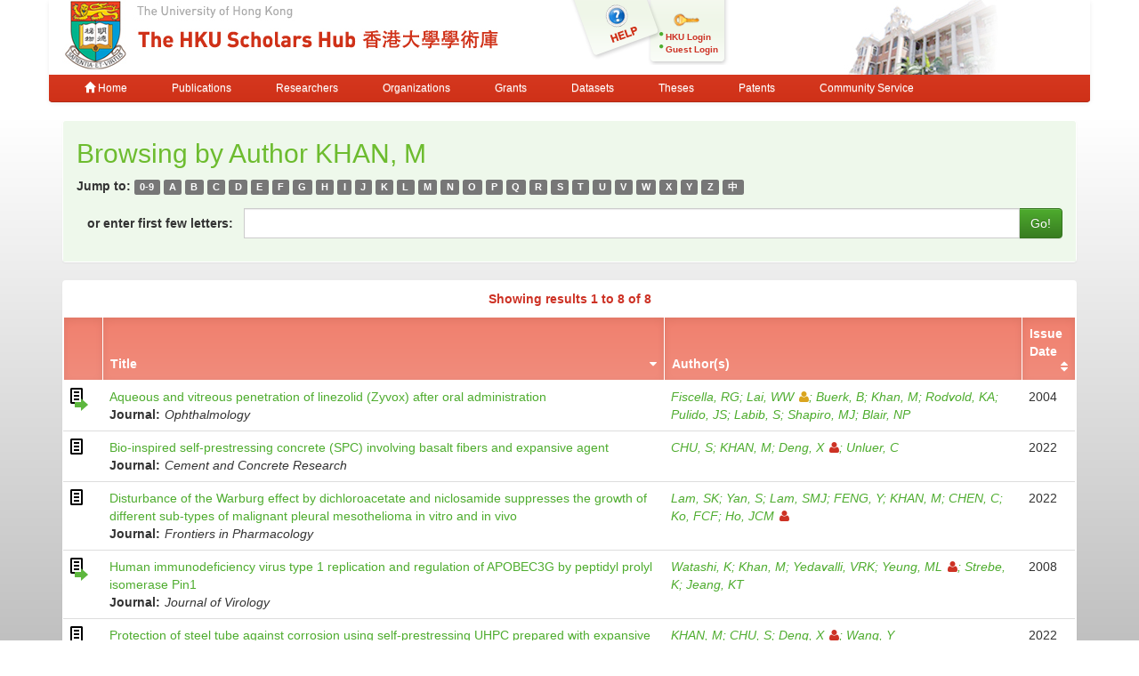

--- FILE ---
content_type: text/html;charset=UTF-8
request_url: https://repository.hku.hk/browse?type=author&value=KHAN%2C+M
body_size: 5401
content:



















<!DOCTYPE html>
<html>
    <head>
        <title>HKU Scholars Hub: Browsing DSpace</title>
	<meta http-equiv="X-UA-Compatible" content="IE=edge" />
        <meta http-equiv="Content-Type" content="text/html; charset=UTF-8" />
        <meta name="Generator" content="DSpace CRIS-5.3.1-SNAPSHOT" />
        <meta name="viewport" content="width=device-width, initial-scale=1.0">
        <link rel="shortcut icon" href="/favicon.ico" type="image/x-icon"/>
	    <link rel="stylesheet" href="/static/css/jquery-ui-1.10.3.custom/redmond/jquery-ui-1.10.3.custom.css" type="text/css" />
       <link href="/css/jdyna.css" type="text/css" rel="stylesheet" />
	    <link rel="stylesheet" href="/static/css/bootstrap/bootstrap.min.css" type="text/css" />
	    <link rel="stylesheet" href="/static/css/bootstrap/bootstrap-theme.min.css" type="text/css" />
	    <link href="/static/css/font-awesome/css/font-awesome.min.css" rel="stylesheet">
		<link href="/static/css/jstree/themes/default/style.min.css" rel="stylesheet"/>
	    <link rel="stylesheet" href="/static/css/bootstrap/dspace-theme.css" type="text/css" />
	    <link href="/css/hub.css" type="text/css" rel="stylesheet" />

        <link rel="search" type="application/opensearchdescription+xml" href="/open-search/description.xml" title="DSpace"/>

        
	
	<script src="https://cdnjs.cloudflare.com/ajax/libs/jquery/3.7.1/jquery.min.js" integrity="sha512-v2CJ7UaYy4JwqLDIrZUI/4hqeoQieOmAZNXBeQyjo21dadnwR+8ZaIJVT8EE2iyI61OV8e6M8PP2/4hpQINQ/g==" crossorigin="anonymous" referrerpolicy="no-referrer"></script>
	<script type='text/javascript' src='/static/js/jquery/jquery-ui-1.10.3.custom.min.js'></script>
	<script type='text/javascript' src='/static/js/bootstrap/bootstrap.min.js'></script>
	<script type='text/javascript' src='/static/js/holder.js'></script>
	<script type="text/javascript" src="/utils.js"></script>
    <script type="text/javascript" src="/static/js/choice-support.js"> </script>
    <script type="text/javascript" src="/js/jdyna/jdyna.js"></script>
	<script type='text/javascript'>
		var j = jQuery.noConflict();
		var $ = jQuery.noConflict();
		var JQ = j;
		dspaceContextPath = "";
j(function() { j('.authority-disabled').prop('title', 'Departed HKU Researcher');});
	</script>
    
    
        <script type="text/javascript">
            var _gaq = _gaq || [];
            _gaq.push(['_setAccount', 'UA-6733285-2']);
            _gaq.push(['_trackPageview']);

            (function() {
                var ga = document.createElement('script'); ga.type = 'text/javascript'; ga.async = true;
                ga.src = ('https:' == document.location.protocol ? 'https://ssl' : 'http://www') + '.google-analytics.com/ga.js';
                var s = document.getElementsByTagName('script')[0]; s.parentNode.insertBefore(ga, s);
            })();
        </script>

	<!-- Google tag (gtag.js) -->
	<script async src="https://www.googletagmanager.com/gtag/js?id=G-0TT4RMKZRY"></script>
	<script>
		window.dataLayer = window.dataLayer || [];
		function gtag(){dataLayer.push(arguments);}
		gtag('js', new Date());

		gtag('config', 'G-0TT4RMKZRY');
	</script>
    
		<script type="text/javascript">
function sortBy(idx, ord)
{
       j("#ssort_by").val(idx);
       j("#sorder").val(ord);
       j("#sortform").submit();
}
j(document).ready(function() {
	j("table.table tbody tr td div.nestedObject").each(function() {
		var nested = j('<tr class="nestedObject"><td colspan="' + j(this).parent().siblings().length + '">' + j(this).html() + '</td></tr>');
		if (j(this).has('.nestedObject-coinvestigator').length > 0 || j(this).has('.nestedObject-principalinvestigator').length > 0) {
			nested = j('<tr class="nestedObject"><td colspan="2"></td><td colspan="' + (j(this).parent().siblings().length - 2) + '">' + j(this).html() + '</td></tr>');
		}
		nested.insertAfter(j(this).parent().parent());
	});
});
</script>
		
    

<!-- HTML5 shim and Respond.js IE8 support of HTML5 elements and media queries -->
<!--[if lt IE 9]>
  <script src="/static/js/html5shiv.js"></script>
  <script src="/static/js/respond.min.js"></script>
<![endif]-->
    </head>

    
    
    <body class="undernavigation">
<a class="sr-only" href="#content">Skip navigation</a>
<header class="navbar-fixed-top">    
    
            <div class="container navbar navbar-default">
                























<div class="row" style="background-color: white" id="hku_brand">
<div class="col-md-6 col-sm-8 col-xs-12">
	<a href="/"><img class="img img-responsive" src="/image/hku-logo.jpg" /></a>
</div>
<div class="col-md-3 hidden-sm hidden-xs" style="background: url('/image/login.png') no-repeat;">
<a style="top: 29px; left: 48px; position: absolute;" href="/help.jsp">&nbsp;&nbsp;&nbsp;&nbsp;&nbsp;&nbsp;&nbsp;</a>
<ul class="small fa-ul" style="margin-top: 35px; margin-left: 93px;">

	<li class="small"><i class="fa fa-li fa-circle"></i><a href="/cris/login">HKU Login</a></li>
	<li class="small"><i class="fa fa-li fa-circle"></i><a href="/password-login">Guest Login</a></li>

</ul>
</div>
<div class="col-md-3 col-sm-4 hidden-xs">
	<img class="img img-responsive" src="/image/hku.jpg" />
</div>
</div>

       <div class="navbar-header">
         <button type="button" class="navbar-toggle" data-toggle="collapse" data-target=".navbar-collapse">
           <span class="icon-bar"></span>
           <span class="icon-bar"></span>
           <span class="icon-bar"></span>
         </button>
       </div>
       <nav class="collapse navbar-collapse bs-navbar-collapse" role="navigation">
         <ul class="nav navbar-nav small">
           <li class=""><a href="/"><span class="glyphicon glyphicon-home"></span> Home</a></li>
<li class=""><a href="/advanced-search?location=publication">Publications</a></li>
<li class="" id="researcher-menu"><a href="/advanced-search?location=crisrp">Researchers</a>
        <ul class="dropdown-menu navbar-default">
                <li><a href="/advanced-search?location=crisrp">Staff</a></li>
                <li><a href="/advanced-search?location=crisrpg">Research Postgraduates</a></li>
        </ul>
</li>
<li class=""><a href="/advanced-search?location=crisou">Organizations</a></li>
<li class=""><a href="/advanced-search?location=crisproject">Grants</a></li>
<li class="" id="dataset-menu"><a href="/advanced-search?location=crisdataset">Datasets</a>
        <ul class="dropdown-menu navbar-default">
                <li><a href="https://hku.figshare.com">Deposit Data</a></li>
                <li><a href="//lib.hku.hk/researchdata">HKUL Research Data Management</a></li>
        </ul>
</li>
<li class=""><a href="/advanced-search?location=thesis">Theses</a></li>
<li class=""><a href="/advanced-search?location=patent">Patents</a></li>
<li class=""><a href="/advanced-search?location=criscommunityservice">Community Service</a></li>
          
       </ul>
	<ul class="nav navbar-nav pull-right small">


	</ul>
    </nav>

            </div>

</header>

<main id="content" role="main">
                



        
<div class="container">
		




























	

	
	
	<div id="browse_navigation" class="panel panel-browse">
<div class="panel-heading">
	<h2 style="margin-top: 10px;">
		Browsing  by&nbsp;Author&nbsp;KHAN, M
	</h2>
	<form id="sortform" method="get" action="/browse">
<input type="hidden" name="type" value="author"/>
<input type="hidden" name="value" value="KHAN, M"/>

                <input type="hidden" id="ssort_by" name="sort_by"
value="1"
                />


                <input type="hidden" id="sorder" name="order" value="ASC" />
</form>

	<form method="get" action="/browse" role="form">
			<input type="hidden" name="type" value="author"/>
			<input type="hidden" name="sort_by" value="1"/>
			<input type="hidden" name="order" value="ASC"/>
			<input type="hidden" name="rpp" value="20"/>
			<input type="hidden" name="etal" value="-1" />
<input type="hidden" name="value" value="KHAN, M"/>
	
	

<div class="form-group">
		<strong>Jump to:</strong>
	                        <a class="label label-default" href="/browse?type=author&amp;sort_by=1&amp;order=ASC&amp;rpp=20&amp;etal=-1&amp;value=KHAN%2C+M&amp;starts_with=0">0-9</a>

	                        <a class="label label-default" href="/browse?type=author&amp;sort_by=1&amp;order=ASC&amp;rpp=20&amp;etal=-1&amp;value=KHAN%2C+M&amp;starts_with=A">A</a>

	                        <a class="label label-default" href="/browse?type=author&amp;sort_by=1&amp;order=ASC&amp;rpp=20&amp;etal=-1&amp;value=KHAN%2C+M&amp;starts_with=B">B</a>

	                        <a class="label label-default" href="/browse?type=author&amp;sort_by=1&amp;order=ASC&amp;rpp=20&amp;etal=-1&amp;value=KHAN%2C+M&amp;starts_with=C">C</a>

	                        <a class="label label-default" href="/browse?type=author&amp;sort_by=1&amp;order=ASC&amp;rpp=20&amp;etal=-1&amp;value=KHAN%2C+M&amp;starts_with=D">D</a>

	                        <a class="label label-default" href="/browse?type=author&amp;sort_by=1&amp;order=ASC&amp;rpp=20&amp;etal=-1&amp;value=KHAN%2C+M&amp;starts_with=E">E</a>

	                        <a class="label label-default" href="/browse?type=author&amp;sort_by=1&amp;order=ASC&amp;rpp=20&amp;etal=-1&amp;value=KHAN%2C+M&amp;starts_with=F">F</a>

	                        <a class="label label-default" href="/browse?type=author&amp;sort_by=1&amp;order=ASC&amp;rpp=20&amp;etal=-1&amp;value=KHAN%2C+M&amp;starts_with=G">G</a>

	                        <a class="label label-default" href="/browse?type=author&amp;sort_by=1&amp;order=ASC&amp;rpp=20&amp;etal=-1&amp;value=KHAN%2C+M&amp;starts_with=H">H</a>

	                        <a class="label label-default" href="/browse?type=author&amp;sort_by=1&amp;order=ASC&amp;rpp=20&amp;etal=-1&amp;value=KHAN%2C+M&amp;starts_with=I">I</a>

	                        <a class="label label-default" href="/browse?type=author&amp;sort_by=1&amp;order=ASC&amp;rpp=20&amp;etal=-1&amp;value=KHAN%2C+M&amp;starts_with=J">J</a>

	                        <a class="label label-default" href="/browse?type=author&amp;sort_by=1&amp;order=ASC&amp;rpp=20&amp;etal=-1&amp;value=KHAN%2C+M&amp;starts_with=K">K</a>

	                        <a class="label label-default" href="/browse?type=author&amp;sort_by=1&amp;order=ASC&amp;rpp=20&amp;etal=-1&amp;value=KHAN%2C+M&amp;starts_with=L">L</a>

	                        <a class="label label-default" href="/browse?type=author&amp;sort_by=1&amp;order=ASC&amp;rpp=20&amp;etal=-1&amp;value=KHAN%2C+M&amp;starts_with=M">M</a>

	                        <a class="label label-default" href="/browse?type=author&amp;sort_by=1&amp;order=ASC&amp;rpp=20&amp;etal=-1&amp;value=KHAN%2C+M&amp;starts_with=N">N</a>

	                        <a class="label label-default" href="/browse?type=author&amp;sort_by=1&amp;order=ASC&amp;rpp=20&amp;etal=-1&amp;value=KHAN%2C+M&amp;starts_with=O">O</a>

	                        <a class="label label-default" href="/browse?type=author&amp;sort_by=1&amp;order=ASC&amp;rpp=20&amp;etal=-1&amp;value=KHAN%2C+M&amp;starts_with=P">P</a>

	                        <a class="label label-default" href="/browse?type=author&amp;sort_by=1&amp;order=ASC&amp;rpp=20&amp;etal=-1&amp;value=KHAN%2C+M&amp;starts_with=Q">Q</a>

	                        <a class="label label-default" href="/browse?type=author&amp;sort_by=1&amp;order=ASC&amp;rpp=20&amp;etal=-1&amp;value=KHAN%2C+M&amp;starts_with=R">R</a>

	                        <a class="label label-default" href="/browse?type=author&amp;sort_by=1&amp;order=ASC&amp;rpp=20&amp;etal=-1&amp;value=KHAN%2C+M&amp;starts_with=S">S</a>

	                        <a class="label label-default" href="/browse?type=author&amp;sort_by=1&amp;order=ASC&amp;rpp=20&amp;etal=-1&amp;value=KHAN%2C+M&amp;starts_with=T">T</a>

	                        <a class="label label-default" href="/browse?type=author&amp;sort_by=1&amp;order=ASC&amp;rpp=20&amp;etal=-1&amp;value=KHAN%2C+M&amp;starts_with=U">U</a>

	                        <a class="label label-default" href="/browse?type=author&amp;sort_by=1&amp;order=ASC&amp;rpp=20&amp;etal=-1&amp;value=KHAN%2C+M&amp;starts_with=V">V</a>

	                        <a class="label label-default" href="/browse?type=author&amp;sort_by=1&amp;order=ASC&amp;rpp=20&amp;etal=-1&amp;value=KHAN%2C+M&amp;starts_with=W">W</a>

	                        <a class="label label-default" href="/browse?type=author&amp;sort_by=1&amp;order=ASC&amp;rpp=20&amp;etal=-1&amp;value=KHAN%2C+M&amp;starts_with=X">X</a>

	                        <a class="label label-default" href="/browse?type=author&amp;sort_by=1&amp;order=ASC&amp;rpp=20&amp;etal=-1&amp;value=KHAN%2C+M&amp;starts_with=Y">Y</a>

	                        <a class="label label-default" href="/browse?type=author&amp;sort_by=1&amp;order=ASC&amp;rpp=20&amp;etal=-1&amp;value=KHAN%2C+M&amp;starts_with=Z">Z</a>

	                        <a class="label label-default" href="/browse?type=author&amp;sort_by=1&amp;order=ASC&amp;rpp=20&amp;etal=-1&amp;value=KHAN%2C+M&amp;starts_with=&#19968;">&#20013;</a>
</div>
<div class="form-group">
	<div class="input-group">
		<label for="starts_with" class="input-group-addon" style="background: transparent; border: none; font-weight: bold; color: inherit;">or enter first few letters:</label>
		<input class="form-control" type="text" name="starts_with"/>
		<span class="input-group-btn">
			<input type="submit" class="btn btn-primary" value="Go!" />
		</span>
	</div>
</div>

	</form>
</div>
	</div>
	

<div class="panel" id="browse-panel">
	
	<div class="panel-heading text-center">
		<strong class="text-red">
		Showing results 1 to 8 of 8
		</strong>

	



	</div>
	
    
    
	<table align="center" class="table item" summary="This table browses all dspace content">
<thead><tr>
<th id="t1" class="oddRowEvenCol"></th><th id="t2" class="oddRowOddCol sortable sort_1 sorted_asc"><a  onclick="sortBy(1, 'DESC')" href="#">Title<i class="fa fa-sort-desc pull-right"></i></a></th><th id="t3" class="oddRowEvenCol">Author(s)</th><th id="t4" class="oddRowOddCol sortable sort_2 sortable"><a  onclick="sortBy(2, 'ASC')" href="#">Issue Date<i class="fa fa-sort pull-right"></i></a></th></tr></thead><tbody><tr><td headers="t1" class="evenRowEvenCol "><div class="dctype dctype-article nature-link_to_subscribed_fulltext" title="Link To Subscribed Full Text">&nbsp;</div></td><td headers="t2" class="evenRowOddCol "><div class="dctitle"><a href="/handle/10722/176434">Aqueous&#x20;and&#x20;vitreous&#x20;penetration&#x20;of&#x20;linezolid&#x20;(Zyvox)&#x20;after&#x20;oral&#x20;administration</a><div class="dctitle_group"><span>Journal:</span><em>Ophthalmology</em></div></div></td><td headers="t3" class="evenRowEvenCol "><div class="dccontributor_group"><em><a href="/browse?type=author&amp;value=Fiscella%2C+RG" class="author">Fiscella, RG</a><a href="/browse?type=author&amp;value=Lai%2C+WW" class="authority authority-disabled author">Lai, WW<i class="fa fa-user"></i></a><a href="/browse?type=author&amp;value=Buerk%2C+B" class="author">Buerk, B</a><a href="/browse?type=author&amp;value=Khan%2C+M" class="author">Khan, M</a><a href="/browse?type=author&amp;value=Rodvold%2C+KA" class="author">Rodvold, KA</a><a href="/browse?type=author&amp;value=Pulido%2C+JS" class="author">Pulido, JS</a><a href="/browse?type=author&amp;value=Labib%2C+S" class="author">Labib, S</a><a href="/browse?type=author&amp;value=Shapiro%2C+MJ" class="author">Shapiro, MJ</a><a href="/browse?type=author&amp;value=Blair%2C+NP" class="author">Blair, NP</a></em></div></td><td headers="t4" class="evenRowOddCol ">2004</td></tr>
<tr><td headers="t1" class="oddRowEvenCol "><div class="dctype dctype-article">&nbsp;</div></td><td headers="t2" class="oddRowOddCol "><div class="dctitle"><a href="/handle/10722/314150">Bio-inspired&#x20;self-prestressing&#x20;concrete&#x20;(SPC)&#x20;involving&#x20;basalt&#x20;fibers&#x20;and&#x20;expansive&#x20;agent</a><div class="dctitle_group"><span>Journal:</span><em>Cement and Concrete Research</em></div></div></td><td headers="t3" class="oddRowEvenCol "><div class="dccontributor_group"><em><a href="/browse?type=author&amp;value=CHU%2C+S" class="author">CHU, S</a><a href="/browse?type=author&amp;value=KHAN%2C+M" class="author">KHAN, M</a><a href="/cris/rp/rp02223" class="authority author">Deng, X<i class="fa fa-user"></i></a><a href="/browse?type=author&amp;value=Unluer%2C+C" class="author">Unluer, C</a></em></div></td><td headers="t4" class="oddRowOddCol ">2022</td></tr>
<tr><td headers="t1" class="evenRowEvenCol "><div class="dctype dctype-article">&nbsp;</div></td><td headers="t2" class="evenRowOddCol "><div class="dctitle"><a href="/handle/10722/322533">Disturbance&#x20;of&#x20;the&#x20;Warburg&#x20;effect&#x20;by&#x20;dichloroacetate&#x20;and&#x20;niclosamide&#x20;suppresses&#x20;the&#x20;growth&#x20;of&#x20;different&#x20;sub-types&#x20;of&#x20;malignant&#x20;pleural&#x20;mesothelioma&#x20;in&#x20;vitro&#x20;and&#x20;in&#x20;vivo</a><div class="dctitle_group"><span>Journal:</span><em>Frontiers in Pharmacology</em></div></div></td><td headers="t3" class="evenRowEvenCol "><div class="dccontributor_group"><em><a href="/browse?type=author&amp;value=Lam%2C+SK" class="author">Lam, SK</a><a href="/browse?type=author&amp;value=Yan%2C+S" class="author">Yan, S</a><a href="/browse?type=author&amp;value=Lam%2C+SMJ" class="author">Lam, SMJ</a><a href="/browse?type=author&amp;value=FENG%2C+Y" class="author">FENG, Y</a><a href="/browse?type=author&amp;value=KHAN%2C+M" class="author">KHAN, M</a><a href="/browse?type=author&amp;value=CHEN%2C+C" class="author">CHEN, C</a><a href="/browse?type=author&amp;value=Ko%2C+FCF" class="author">Ko, FCF</a><a href="/cris/rp/rp00258" class="authority author">Ho, JCM<i class="fa fa-user"></i></a></em></div></td><td headers="t4" class="evenRowOddCol ">2022</td></tr>
<tr><td headers="t1" class="oddRowEvenCol "><div class="dctype dctype-article nature-link_to_subscribed_fulltext" title="Link To Subscribed Full Text">&nbsp;</div></td><td headers="t2" class="oddRowOddCol "><div class="dctitle"><a href="/handle/10722/152577">Human&#x20;immunodeficiency&#x20;virus&#x20;type&#x20;1&#x20;replication&#x20;and&#x20;regulation&#x20;of&#x20;APOBEC3G&#x20;by&#x20;peptidyl&#x20;prolyl&#x20;isomerase&#x20;Pin1</a><div class="dctitle_group"><span>Journal:</span><em>Journal of Virology</em></div></div></td><td headers="t3" class="oddRowEvenCol "><div class="dccontributor_group"><em><a href="/browse?type=author&amp;value=Watashi%2C+K" class="author">Watashi, K</a><a href="/browse?type=author&amp;value=Khan%2C+M" class="author">Khan, M</a><a href="/browse?type=author&amp;value=Yedavalli%2C+VRK" class="author">Yedavalli, VRK</a><a href="/cris/rp/rp01402" class="authority author">Yeung, ML<i class="fa fa-user"></i></a><a href="/browse?type=author&amp;value=Strebe%2C+K" class="author">Strebe, K</a><a href="/browse?type=author&amp;value=Jeang%2C+KT" class="author">Jeang, KT</a></em></div></td><td headers="t4" class="oddRowOddCol ">2008</td></tr>
<tr><td headers="t1" class="evenRowEvenCol "><div class="dctype dctype-article">&nbsp;</div></td><td headers="t2" class="evenRowOddCol "><div class="dctitle"><a href="/handle/10722/314149">Protection&#x20;of&#x20;steel&#x20;tube&#x20;against&#x20;corrosion&#x20;using&#x20;self-prestressing&#x20;UHPC&#x20;prepared&#x20;with&#x20;expansive&#x20;agent&#x20;and&#x20;steel&#x20;fibers</a><div class="dctitle_group"><span>Journal:</span><em>Structures</em></div></div></td><td headers="t3" class="evenRowEvenCol "><div class="dccontributor_group"><em><a href="/browse?type=author&amp;value=KHAN%2C+M" class="author">KHAN, M</a><a href="/browse?type=author&amp;value=CHU%2C+S" class="author">CHU, S</a><a href="/cris/rp/rp02223" class="authority author">Deng, X<i class="fa fa-user"></i></a><a href="/browse?type=author&amp;value=Wang%2C+Y" class="author">Wang, Y</a></em></div></td><td headers="t4" class="evenRowOddCol ">2022</td></tr>
<tr><td headers="t1" class="oddRowEvenCol "><div class="dctype dctype-article">&nbsp;</div></td><td headers="t2" class="oddRowOddCol "><div class="dctitle"><a href="/handle/10722/311178">Recent&#x20;advances&#x20;and&#x20;productivity&#x20;analysis&#x20;of&#x20;3D&#x20;printed&#x20;geopolymers</a><div class="dctitle_group"><span>Journal:</span><em>Additive Manufacturing</em></div></div></td><td headers="t3" class="oddRowEvenCol "><div class="dccontributor_group"><em><a href="/browse?type=author&amp;value=RAZA%2C+MH" class="author">RAZA, MH</a><a href="/cris/rp/rp02116" class="authority author">Zhong, RR<i class="fa fa-user"></i></a><a href="/browse?type=author&amp;value=Khan%2C+M" class="author">Khan, M</a></em></div></td><td headers="t4" class="oddRowOddCol ">2022</td></tr>
<tr><td headers="t1" class="evenRowEvenCol "><div class="dctype dctype-article">&nbsp;</div></td><td headers="t2" class="evenRowOddCol "><div class="dctitle"><a href="/handle/10722/338973">Service&#x20;life&#x20;prediction&#x20;model&#x20;for&#x20;chloride-induced&#x20;corrosion&#x20;of&#x20;concrete-steel&#x20;tubular&#x20;columns</a><div class="dctitle_group"><span>Journal:</span><em>Journal of Building Engineering</em></div></div></td><td headers="t3" class="evenRowEvenCol "><div class="dccontributor_group"><em><a href="/browse?type=author&amp;value=Khan%2C+M" class="author">Khan, M</a><a href="/cris/rp/rp02223" class="authority author">Deng, XW<i class="fa fa-user"></i></a><a href="/browse?type=author&amp;value=Wang%2C+YH" class="author">Wang, YH</a></em></div></td><td headers="t4" class="evenRowOddCol ">25-May-2023</td></tr>
<tr><td headers="t1" class="oddRowEvenCol "><div class="dctype dctype-article nature-published_or_final_version" title="Full Text">&nbsp;</div></td><td headers="t2" class="oddRowOddCol "><div class="dctitle"><a href="/handle/10722/278020">Spexin&#x20;acts&#x20;as&#x20;novel&#x20;regulator&#x20;for&#x20;bile&#x20;acid&#x20;synthesis</a><div class="dctitle_group"><span>Journal:</span><em>Frontiers in Physiology</em></div></div></td><td headers="t3" class="oddRowEvenCol "><div class="dccontributor_group"><em><a href="/browse?type=author&amp;value=Lin%2C+CY" class="author">Lin, CY</a><a href="/browse?type=author&amp;value=Zhao%2C+L" class="author">Zhao, L</a><a href="/browse?type=author&amp;value=Huang%2C+T" class="author">Huang, T</a><a href="/browse?type=author&amp;value=Lu%2C+L" class="author">Lu, L</a><a href="/browse?type=author&amp;value=Khan%2C+M" class="author">Khan, M</a><a href="/browse?type=author&amp;value=Liu%2C+J" class="author">Liu, J</a><a href="/browse?type=author&amp;value=Zhong%2C+LLD" class="author">Zhong, LLD</a><a href="/browse?type=author&amp;value=Cai%2C+ZW" class="author">Cai, ZW</a><a href="/browse?type=author&amp;value=Fan%2C+BM" class="author">Fan, BM</a><a href="/cris/rp/rp00806" class="authority author">Wong, AOL<i class="fa fa-user"></i></a><a href="/browse?type=author&amp;value=Bian%2C+ZX" class="author">Bian, ZX</a></em></div></td><td headers="t4" class="oddRowOddCol ">2018</td></tr>
</tbody></table>

    
	
	<div class="panel-footer text-center">
		<strong class="text-red">
		Showing results 1 to 8 of 8
		</strong>

	



	</div>
</div>
	
	













            

</div>
</main>
            
             <footer class="navbar navbar-default navbar-bottom">
             <div id="designedby" class="container text-muted">
			<div class="pull-left"><g:plusone size="small" annotation="inline"></g:plusone></div>
			<div id="footer_feedback" class="pull-right">
<div class="pull-left" style="width:420px;"><a href="http://lib.hku.hk">The University of Hong Kong Libraries, University of Hong Kong &nbsp;<a href="/htmlmap"></a><p></p></div>
<div class="pull-right" style="width:170px">
  <div>Contact HKU Scholars Hub</div>
  <p style="font-size:75%">
  <b>Tel:&nbsp;&nbsp;&nbsp;&nbsp;&nbsp;&nbsp;</b> 3910-3912<br>
  <b>Email:&nbsp;&nbsp;</b><a href="mailto:hub@lib.hku.hk">hub@lib.hku.hk</a>
  </p>
</div>
                        </div>
              </div>
    </footer>
    </body>
</html>

